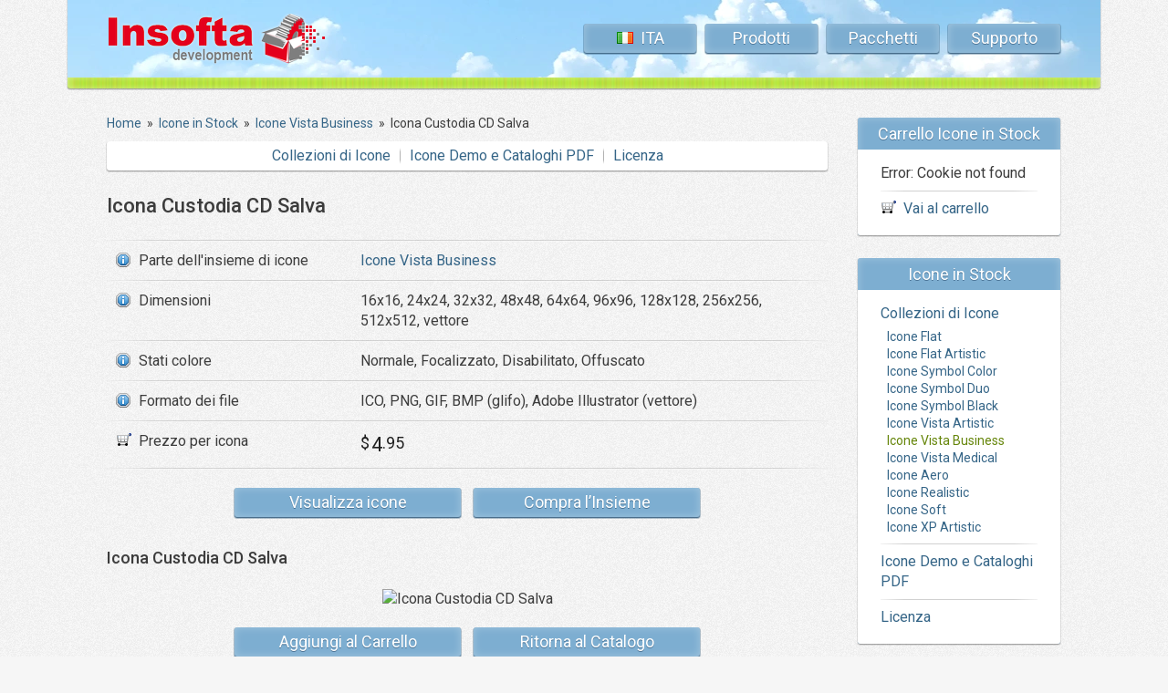

--- FILE ---
content_type: text/html; charset=UTF-8
request_url: https://www.insofta.com/it/stock-icons/vista-business-icons/cd-box-save-icon/
body_size: 4514
content:
<!DOCTYPE HTML PUBLIC "-//W3C//DTD HTML 4.01//EN" "http://www.w3.org/TR/html4/strict.dtd">
<html>
<head>
  <meta name="description" content="Dimensioni: 16x16, 24x24, 32x32, 48x48, 64x64, 96x96, 128x128, 256x256, 512x512, vettore. Stati colore: Normale, Focalizzato, Disabilitato, Offuscato. Formato dei file: ICO, PNG, GIF, BMP (glifo), Adobe Illustrator (vettore)">
  <meta name="keywords" content="cd,box,save,Icone Vista Business,Icone in Stock,svg icons,flat icons,stock icons,professional icons,vector icons,png icons,business icons,realistic icons,medical icons,royalty free icons,Insofta">
  <title>Icona Custodia CD Salva - Icone Vista Business - Icone in Stock - Insofta Development</title>

<link rel="alternate" hreflang="x-default" href="https://www.insofta.com/stock-icons/vista-business-icons/cd-box-save-icon/" />
<link rel="alternate" hreflang="en" href="https://www.insofta.com/stock-icons/vista-business-icons/cd-box-save-icon/" />
<link rel="alternate" hreflang="de" href="https://www.insofta.com/de/stock-icons/vista-business-icons/cd-box-save-icon/" />
<link rel="alternate" hreflang="fr" href="https://www.insofta.com/fr/stock-icons/vista-business-icons/cd-box-save-icon/" />
<link rel="alternate" hreflang="es" href="https://www.insofta.com/es/stock-icons/vista-business-icons/cd-box-save-icon/" />
<link rel="alternate" hreflang="it" href="https://www.insofta.com/it/stock-icons/vista-business-icons/cd-box-save-icon/" />
<link rel="alternate" hreflang="ru" href="https://www.insofta.com/ru/stock-icons/vista-business-icons/cd-box-save-icon/" />
<link rel="preconnect" href="https://fonts.gstatic.com" crossorigin />
<link rel="preload" href="https://fonts.googleapis.com/css2?family=Roboto:ital,wght@0,400;0,500;0,700;1,400&display=swap" as="style" onload="this.onload=null;this.rel='stylesheet'">
<noscript><link rel="stylesheet" href="https://fonts.googleapis.com/css2?family=Roboto:ital,wght@0,400;0,500;0,700;1,400&display=swap"></noscript>
<link rel=stylesheet type="text/css" href="/tml16/info.css?v151125">
<link rel="image_src" href="/img16/favicons/insofta_img.png">
<meta property="image_src" content="/img16/favicons/insofta_img.png">
<meta property="og:image" content="/img16/favicons/insofta_img.png">
<link rel="shortcut icon" href="/favicon.ico">
<link rel="apple-touch-icon" sizes="180x180" href="/img16/favicons/favicon-180.png">
<link rel="icon" type="image/png" sizes="192x192" href="/img16/favicons/favicon-192.png">
<link rel="icon" type="image/png" sizes="96x96" href="/img16/favicons/favicon-96.png">
<meta name="msapplication-TileColor" content="#fff">
<meta name="msapplication-TileImage" content="/img16/favicons/favicon-144.png">
<meta name="theme-color" content="#ffffff">

<meta http-equiv="Content-Type" content="text/html; charset=UTF-8">
<META name="verify-v1" content="UzyYM7L9+X5C8JTgOL5myCAYBnWNSpMHRQxnh5C+4i0=">
<meta name="viewport" content="width=device-width, initial-scale=1.0">
<!--[if lt IE 9]>
<script src="/tml16/respond.min.js"></script>
<![endif]-->

<!-- Google tag (gtag.js) -->
<script async src="https://www.googletagmanager.com/gtag/js?id=G-ZFN2E2TV6Y"></script>
<script>
  window.dataLayer = window.dataLayer || [];
  function gtag(){dataLayer.push(arguments);}
  gtag('js', new Date());

  gtag('config', 'G-ZFN2E2TV6Y');
</script>
<!-- Yandex.Metrika counter -->
<script type="text/javascript" >
   (function(m,e,t,r,i,k,a){m[i]=m[i]||function(){(m[i].a=m[i].a||[]).push(arguments)};
   m[i].l=1*new Date();
   for (var j = 0; j < document.scripts.length; j++) {if (document.scripts[j].src === r) { return; }}
   k=e.createElement(t),a=e.getElementsByTagName(t)[0],k.async=1,k.src=r,a.parentNode.insertBefore(k,a)})
   (window, document, "script", "https://mc.yandex.ru/metrika/tag.js", "ym");

   ym(20130622, "init", {
        clickmap:true,
        trackLinks:true,
        accurateTrackBounce:true,
        webvisor:false
   });
</script>

<script type="text/javascript">

	function getCookie(name)
	{
		var nameEQ = name + "=";
		var ca = document.cookie.split(';');
		for (var i = 0; i < ca.length; i++) 
		{
			var c = ca[i];
			while (c.charAt(0) == ' ') c = c.substring(1, c.length);
			if (c.indexOf(nameEQ) == 0) return c.substring(nameEQ.length, c.length);
		}
		return null;
	}
	function actionBuynow(id) 
	{

	}

</script>
</head>

<body itemscope itemtype="http://schema.org/WebPage">

<div class="container ">
<div class="top_center">
<div class="col-group">
<div class="col-12">

	<div class="logo"><a href="/it/"><img width="237" height="55" alt="Insofta Development" title="Insofta Development" src="/img16/top_logo.webp" srcset="/img16/top_logo.webp 1x, /img16/top_logo_x2.webp 2x"></a></div>
 	<div class="menu" itemscope itemtype="http://schema.org/SiteNavigationElement">
	
		<div class="item_menu">
		<a title="Italiano" class="item" style="text-transform: uppercase;" href="" onClick="return false;"><span style="background: url('/img16/flags.png') left -88px no-repeat; padding-left: 26px;">Ita</span></a>
		<div class="sub_menu">
		<a class="nowrap" style="background: url('/img16/flags.png') left 0px no-repeat; padding-left: 26px;" href="/stock-icons/vista-business-icons/cd-box-save-icon/">English</a>
				<div class="bl_line"></div>	<a class="nowrap" style="background: url('/img16/flags.png') left -22px no-repeat; padding-left: 26px;" href="/de/stock-icons/vista-business-icons/cd-box-save-icon/">Deutsche</a>
				<div class="bl_line"></div>	<a class="nowrap" style="background: url('/img16/flags.png') left -44px no-repeat; padding-left: 26px;" href="/fr/stock-icons/vista-business-icons/cd-box-save-icon/">Français</a>
				<div class="bl_line"></div>	<a class="nowrap" style="background: url('/img16/flags.png') left -66px no-repeat; padding-left: 26px;" href="/es/stock-icons/vista-business-icons/cd-box-save-icon/">Español</a>
				<div class="bl_line"></div>	<a class="nowrap" style="background: url('/img16/flags.png') left -110px no-repeat; padding-left: 26px;" href="/ru/stock-icons/vista-business-icons/cd-box-save-icon/">Русский</a>
			</div></div>
	<div class="item_menu">
    <a class="item" href="/it/">Prodotti</a>
	<div class="sub_menu">
		<a href="/it/cover-commander/">Cover Commander<br>
		<span class="bl_item_desc">Creatore copertine 3D Virtuali</span></a>
		<div class="bl_line"></div>
		<a href="/it/3d-text-commander/">3D Text Commander<br>
		<span class="bl_item_desc">Creatore di testo 3D statico/animato</span></a>
		<div class="bl_line"></div>
		<a href="/it/3d-cover-generator/">Generatore di copertine 3D gratuito<br>
		<span class="bl_item_desc">Strumento di rendering on-line</span></a>
		<div class="bl_line"></div>
		<a href="/it/stock-icons/" class="selected">Icone in Stock<br>
		<span class="bl_item_desc">Collezioni di icone professionali</span></a>
	</div>
	</div>
    <!--a class="item" href="/it/stock-icons/">Icone in Stock</a-->
    <a class="item" href="/it/bundles/">Pacchetti</a>
    <a class="item" href="/it/support/">Supporto</a>
	</div>

</div>

</div>
</div>

<div class="bnr_off_center">
<div class="col-group">
<div class="col-12">
	&nbsp;
</div>
</div>
</div>
</div>

<div class="container ">
<div class="content">
<div class="col-group">
<div id="main_content" class="col-ld-content col-dt-content col-12 col-content">


<div class="breadcrumbs" itemscope itemtype="https://schema.org/BreadcrumbList"><span itemprop="itemListElement" itemscope itemtype="https://schema.org/ListItem"><a class="B_crumb" href="/it/" title="Software per Design e icone in stock" itemprop="item"><span itemprop="name">Home</span></a><meta itemprop="position" content="1" /></span>  &nbsp;&raquo;&nbsp;  <span itemprop="itemListElement" itemscope itemtype="https://schema.org/ListItem"><a class="B_crumb" href="/it/stock-icons/" title="Icone in Stock" itemprop="item"><span itemprop="name">Icone in Stock</span></a><meta itemprop="position" content="2" /></span>  &nbsp;&raquo;&nbsp;  <span itemprop="itemListElement" itemscope itemtype="https://schema.org/ListItem"><a class="B_crumb" href="/it/stock-icons/vista-business-icons/" title="Icone Vista Business" itemprop="item"><span itemprop="name">Icone Vista Business</span></a><meta itemprop="position" content="3" /></span>  &nbsp;&raquo;&nbsp;  <span itemprop="itemListElement" itemscope itemtype="https://schema.org/ListItem"><span class="B_currentCrumb" itemprop="name">Icona Custodia CD Salva</span><meta itemprop="position" content="4" /></span></div>

<div class="submenu" itemscope itemtype="http://schema.org/SiteNavigationElement">
<a href="/it/stock-icons/">Collezioni di Icone</a><span class="vline"> </span><a href="/it/stock-icons/download/">Icone Demo e Cataloghi PDF</a><span class="vline"> </span><a href="/it/stock-icons/license/">Licenza</a>
</div><br>

<h1>Icona Custodia CD Salva</h1>
<br>

<div class="table_info">

<div class="col-group"><div class="col-mb-6 td_line_l"></div><div class="col-mb-6 td_line_r"></div></div>

<div class="col-group">
	<div class="col-4 td_first"><div class="info"><nobr>Parte dell'insieme di icone</nobr></div></div>
	<div class="col-8 td"><a href="/it/stock-icons/vista-business-icons/" title="Icone Vista Business">Icone Vista Business</a></div>
</div>

<div class="col-group"><div class="col-mb-6 td_line_l"></div><div class="col-mb-6 td_line_r"></div></div>

<div class="col-group">
	<div class="col-4 td_first"><div class="info">Dimensioni</div></div>
	<div class="col-8 td">16x16, 24x24, 32x32, 48x48, 64x64, 96x96, 128x128, 256x256, 512x512, vettore</div>
</div>

<div class="col-group"><div class="col-mb-6 td_line_l"></div><div class="col-mb-6 td_line_r"></div></div>

<div class="col-group">
	<div class="col-4 td_first"><div class="info">Stati colore</div></div>
	<div class="col-8 td">Normale, Focalizzato, Disabilitato, Offuscato</div>
</div>

<div class="col-group"><div class="col-mb-6 td_line_l"></div><div class="col-mb-6 td_line_r"></div></div>

<div class="col-group">
	<div class="col-4 td_first"><div class="info">Formato dei file</div></div>
	<div class="col-8 td">ICO, PNG, GIF, BMP (glifo), Adobe Illustrator (vettore)</div>
</div>

<div class="col-group"><div class="col-mb-6 td_line_l"></div><div class="col-mb-6 td_line_r"></div></div>

<div class="col-group">
	<div class="col-4 td_first"><div class="shopping">Prezzo per icona</div></div>
	<div class="col-8 td">
<span class="price">
<span><span class="cur">$</span>4<span class="dec">.95</span></span>
</span>

	</div>
</div>

<div class="col-group"><div class="col-mb-6 td_line_l"></div><div class="col-mb-6 td_line_r"></div></div>

</div>

<div class="hor_buttons">
<a class="btn_long_content" href="/it/stock-icons/vista-business-icons/">Visualizza icone</a>
<a class="btn_long_content" href="/it/stock-icons/vista-business-icons/buy/">Compra l’Insieme</a>
</div>
<br>

<h2>Icona Custodia CD Salva</h2>
<br>
<div align="center">
 <img alt="Icona Custodia CD Salva" title="Icona Custodia CD Salva" src="/tml12/vista-business-icons/preview/cd-box-save.png">
</div>
<div class="hor_buttons">
<a class="btn_long_content" rel="nofollow" href="/it/stock-icons/cart/add/vista-business-icons/cd-box-save-icon/">Aggiungi al Carrello</a>
<a class="btn_long_content" href="/it/stock-icons/vista-business-icons/#cd-box-save-icon">Ritorna al Catalogo</a>
</div>
<br>



<div class="hidden-mb hidden">
<br>
<div class="submenu" itemscope itemtype="http://schema.org/SiteNavigationElement">
<a href="/it/stock-icons/">Collezioni di Icone</a><span class="vline"> </span><a href="/it/stock-icons/download/">Icone Demo e Cataloghi PDF</a><span class="vline"> </span><a href="/it/stock-icons/license/">Licenza</a>
</div>
</div>
	
</div> <!-- col-dt-9 -->
<div id="main_side" class="col-ld-side col-dt-side col-12 fixed_container">
<div id="right_sticky" class="col-group ">


<div class="col-12">
	
<div class="bl_blue">
<div class="bl_top">
  Carrello Icone in Stock
</div>
<div class="bl_content">
  <table width="100%" cellspacing="0">
Error: Cookie not found
  </table>
  <div class="bl_line"></div>
  <div class="shopping" style="margin-left: 0"><a href="/it/stock-icons/cart/">Vai al carrello</a></div>
</div>
</div>


<!--right_support-->
<div class="bl_blue" id="right_products" itemscope itemtype="http://schema.org/SiteNavigationElement">
<div class="bl_top" itemprop="about">
  Icone in Stock
</div>
<div class="bl_content">
  <a href="/it/stock-icons/">Collezioni di Icone</a>
  <div class="bl_submenu">
	<a href="/it/stock-icons/flat-icons/">Icone Flat</a><a href="/it/stock-icons/flat-artistic-icons/">Icone Flat Artistic</a><a href="/it/stock-icons/symbol-color-icons/">Icone Symbol Color</a><a href="/it/stock-icons/symbol-duo-icons/">Icone Symbol Duo</a><a href="/it/stock-icons/symbol-black-icons/">Icone Symbol Black</a><a href="/it/stock-icons/vista-artistic-icons/">Icone Vista Artistic</a><a class="selected" href="/it/stock-icons/vista-business-icons/">Icone Vista Business</a><a href="/it/stock-icons/vista-medical-icons/">Icone Vista Medical</a><a href="/it/stock-icons/aero-icons/">Icone Aero</a><a href="/it/stock-icons/realistic-icons/">Icone Realistic</a><a href="/it/stock-icons/soft-icons/">Icone Soft</a><a href="/it/stock-icons/xp-artistic-icons/">Icone XP Artistic</a>
  </div>
  <div class="bl_line"></div>
  <a href="/it/stock-icons/download/">Icone Demo e Cataloghi PDF</a>
  <div class="bl_line"></div>
  <a href="/it/stock-icons/license/">Licenza</a>
</div>
</div>

</div>
	
<div class="col-dt-12 col-12">

<div class="bl_guarantee bl_zero"><a class="btn_big" href="/it/satisfaction-guarantee/" title="30 Giorni Soddisfatti o Rimborsati"><span class="btn_moneyback _it"></span></a></div>


<div class="bl_guarantee bl_zero">
<!-- live -->
<a href="javascript:void(window.open('https://www.insofta.com/livechat/chat.php?a=000ec&amp;intgroup=c3VwcG9ydC1pbnNvZnRh&amp;hg=Pw__&amp;eh=aHR0cHM6Ly93d3cuaW5zb2Z0YS5jb20vaW1nMTIvbG9nb190cmFuc3AuZ2lm&amp;hfk=MQ__','','width=590,height=760,left=0,top=0,resizable=yes,menubar=no,location=no,status=yes,scrollbars=yes'))" class="lz_cbl btn_big btn_green"><img src="https://www.insofta.com/livechat/image.php?a=3d405&amp;id=3&amp;type=inlay&amp;hg=Pw__&amp;intgroup=c3VwcG9ydC1pbnNvZnRh" width="222" height="76" style="border:0px; width:222px; height:76px;" alt="Live Support Chat"></a>
<!-- live -->
</div>

</div> <!-- col -->


</div> <!-- col-group -->
</div> <!-- col-dt-3 -->


</div> <!-- col-group -->
</div> <!-- content -->
</div> <!-- container -->
<div class="container">
<div class="btm_center">
<div class="col-group">
<div class="col-12">

  <div class="btm_menu" itemscope itemtype="http://schema.org/SiteNavigationElement">
  <a href="/it/">Prodotti</a><span class="btm_menu_div"> </span><a href="/it/stock-icons/">Icone in Stock</a><span class="btm_menu_div"> </span><a href="/it/bundles/">Pacchetti</a><span class="btm_menu_div"> </span><a href="/it/support/">Supporto</a><span class="btm_menu_div"> </span><a href="/it/company/">Società</a><span class="btm_menu_div"> </span><a href="/it/site-map/">Mappa del Sito</a>
  </div>
  <p>Copyright &copy;
  <span itemprop="copyrightHolder" itemscope itemtype="http://schema.org/Organization">
  <a itemprop="url" href="https://www.insofta.com/"><span itemprop="name">Insofta Development</span></a>
  </span> 2004-2025.
  Tutti i diritti riservati. <a rel="nofollow" href="/it/terms/">Informazioni legali</a>.
  <br>
  Design by <a target=_blank rel="nofollow" href="http://www.insoftadesign.com/">Insofta Design&trade;</a>. 
  <a target=_blank href="http://www.softicons.com/">Free icon sets, image to icon converter</a>
  </p>

</div>
</div>
</div>
</div>
<script defer id="jqscript" src="https://ajax.googleapis.com/ajax/libs/jquery/1.9.1/jquery.min.js"></script>
<script defer src="/tml12/jquery.sticky.min.js?151125"></script>
<script async type="text/javascript" id="cookieinfo" src="/tml12/cookieinfo.min.js" data-bg="#fff" data-fg="#222" data-divlinkbg="#356587" data-divlink="#fff" data-linkOFF="#b8dfff" data-close-text="X"></script>

<script>document.getElementById('jqscript').addEventListener('load', function() {
      $(document).ready(function(){ if ($('#main_content').outerHeight(true) > $('#main_side').outerHeight(true)) $("#right_sticky").sticky({ bottomSpacing: $('.btm_center').outerHeight(true) + 2 }); });
    });</script>



<!-- cache 0.0127 s 1 0.0007 s -->
</body>
</html>

--- FILE ---
content_type: text/css
request_url: https://www.insofta.com/tml16/info.css?v151125
body_size: 9706
content:
/*!
 * Fluidable Grid System 1.3
 *
 * Creator: Andri Sigurðsson
 * Site: http://fluidable.com
 * Date: 31.05.2016
 */.input_inner_shadow{box-shadow:inset 0 1px 0 0 rgba(0,0,0,.25),inset 0 1px 0 1px rgba(0,0,0,.1)}.button_background{background:#7daed1;box-shadow:0 1px 0 0 rgba(64,102,134,.9),0 1px 0 1px rgba(64,102,134,.4),inset 0 0 10px 0 rgba(255,255,255,.29);color:#fff;text-shadow:#4d7596 0 1px}.button_background_hover{background:#9fd400;box-shadow:0 1px 0 0 rgba(100,135,1,.9),0 1px 0 1px rgba(100,135,1,.4),inset 0 0 10px 0 rgba(255,255,255,.29);text-shadow:rgba(0,0,0,.4) 0 1px;color:#fff}.block_background{background:#7daed1;box-shadow:0 1px 0 0 rgba(0,0,0,.25),0 1px 0 1px rgba(0,0,0,.1),inset 0 0 10px 0 rgba(255,255,255,.29)}.button_green_background{background:#92c400;box-shadow:0 1px 0 0 rgba(100,135,1,.9),0 1px 0 1px rgba(100,135,1,.4),inset 0 0 10px 0 rgba(255,255,255,.29);text-shadow:#4b6107 0 1px;color:#fff}.button_green_background_hover{background:#9fd400;box-shadow:0 1px 0 0 rgba(100,135,1,.9),0 1px 0 1px rgba(100,135,1,.4),inset 0 0 10px 0 rgba(255,255,255,.29);text-shadow:#6b8b0a 0 1px;color:#fff}.button_buy_background{background:#ffd596;box-shadow:0 1px 0 0 rgba(223,142,0,.9),0 1px 0 1px rgba(223,142,0,.4),inset 0 0 10px 0 rgba(255,255,255,.29);text-shadow:rgba(0,0,0,.1) 0 1px;color:#264961}.button_buy_background_hover{background:#ffe2b6;box-shadow:0 1px 0 0 rgba(223,142,0,.9),0 1px 0 1px rgba(223,142,0,.4),inset 0 0 10px 0 rgba(255,255,255,.29);text-shadow:rgba(0,0,0,.1) 0 1px;color:#264961}.button_facebook_background{background:#3b5998;box-shadow:0 1px 0 0 rgba(32,49,84,.9),0 1px 0 1px rgba(32,49,84,.4),inset 0 0 10px 0 rgba(255,255,255,.29)}.button_facebook_background_hover{background:#5079cf;box-shadow:0 1px 0 0 rgba(32,49,84,.7),0 1px 0 1px rgba(32,49,84,.3),inset 0 0 10px 0 rgba(255,255,255,.29)}.button_height{display:inline-block;zoom:1;*display:inline;cursor:pointer;height:32px;line-height:32px;font-size:18px;text-align:center}:focus{outline:0}*{font-family:Roboto,Arial,sans-serif;margin:0;padding:0;line-height:1.4;-moz-box-sizing:content-box;-webkit-box-sizing:content-box;-ms-box-sizing:content-box;box-sizing:content-box}img,table{border:0}table.simple_data{border-spacing:5px}table.simple_data td,table.simple_data th{padding:10px;background:#fff}table.simple_data td>b{white-space:nowrap}.max_img{width:782px;max-width:100%}img{max-width:100%;height:auto;-ms-interpolation-mode:bicubic}img.i_svg{width:32px;height:32px;padding-bottom:5px}iframe{max-width:100%}body,html{font-size:16px;color:#3c3c3c;height:100%;border:0;background:url(/img12/back.png) 50% top #f6f6f6}.fs_normal{font-size:16px}.fs_big{font-size:18px}.fs_small{font-size:14px}div.txt{text-align:left;line-height:1.5}ol,ul{padding:0 0 0 33px}ul{list-style-image:url(/img12/i_ul.gif)}.breadcrumbs{font-size:14px;padding-bottom:10px}h1,h2,h3{font-size:22px;position:relative;color:#3c3c3c;text-shadow:rgba(0,0,0,.05) 0 1px;font-weight:500}h2{font-size:18px;padding-top:10px}h3{font-size:16px}h3.subtitle{padding:0 0 0 20px}a{text-decoration:none;color:#356587}.selected{color:#658509}a.selected:hover,a:hover{text-decoration:none;color:#83ac0c}.price_r{padding-left:15px;vertical-align:middle}.price{color:#202020;font-size:22px}.price_reg{color:#202020;font-size:18px}.price>span{white-space:nowrap}.td_price .price>span{display:inline-block;width:45%;text-align:right}.price>span>span.cur{padding-right:2px}.price>span>span.cur:last-child{padding-right:0}.price>span>span.cur,.price>span>span.dec{vertical-align:.15em;font-size:18px}.price strike,.price_reg strike{position:relative;text-decoration:none;color:#444;font-size:18px;padding:0 5px;white-space:nowrap}.price strike:first-child,.price_reg strike:first-child{vertical-align:baseline;margin:0 10px 0 0}.price strike:last-child,.price_reg strike:last-child{margin:0 0 0 10px}.td_price .price strike{display:inline-block;width:35%;text-align:center}.td_price2 .price strike{display:inline-block;padding:0;min-width:68px;text-align:center}.price strike>span.cur{font-size:100%}.price strike>span.price-line-through,.price_reg strike>span.price-line-through{position:absolute;top:45%;left:0;right:0;height:3px;background-color:#901;background-color:rgba(153,0,17,.5);transform:rotate(-15deg)}a.info{padding-right:25px;background:url(/img12/i_info_b.png) right 2px no-repeat}a.info_l{padding-left:25px;background:url(/img12/i_info_b.png) left center no-repeat}div.info2{text-align:right;padding-right:14px}div.fsbig{font-size:18px;background-position:left 3px!important}.shopping{margin-left:10px;padding-left:25px;background:url(/img12/i_shop.gif) left 1px no-repeat}.shopping_r{text-align:right;float:right;clear:right;padding-right:25px;background:url(/img12/i_shop.gif) right 1px no-repeat}div.save{margin-left:10px;padding-left:25px;background:url(/img12/i_save.gif) left 2px no-repeat}div.save_w{padding-left:25px;background:url(/img12/i_save_w.gif) left 2px no-repeat}div.save_r{text-align:right;float:right;clear:right;padding-right:25px;background:url(/img12/i_save.gif) right 2px no-repeat}div.download{margin-left:10px;padding-left:25px;background:url(/img12/i_down.gif) left 2px no-repeat}div.info{margin-left:10px;padding-left:25px;background:url(/img12/i_info_b.png) left 2px no-repeat}div.info_w{padding-left:25px;background:url(/img12/i_info_w.gif) left 2px no-repeat}div.info_r{text-align:right;float:right;clear:right;padding-right:25px;background:url(/img12/i_info.gif) right 2px no-repeat}div.frm{text-align:center;max-width:100%}div.frm,div.frm_help,div.message{box-shadow:0 1px 0 0 rgba(0,0,0,.25),0 1px 0 1px rgba(0,0,0,.1);border-radius:3px;border-width:0;background-color:#fff;padding:4px;box-sizing:border-box}.fsz,.ilb{font-size:0}.ilb div.frm:hover{background-color:#A7DA15}div.frm,div.frm_help{font-size:0;display:inline-block}div.frm_block{display:block}div.frm_ani{position:relative;width:100%}div.frm_ani img.icon{position:absolute;z-index:201;top:50%;left:50%;width:60px;height:60px;margin:-30px 0 0 -30px;background:0 0;box-shadow:none;padding:0}div.frm_ani div.icon_back{position:absolute;z-index:200;top:0;left:0;width:100%;height:100%;background-color:rgba(255,255,255,.5);padding:0}div.message{padding:20px 30px 25px}div.frm_help img{padding:0}.inp img,.inp input,.inp select,.inp textarea{box-shadow:inset 0 1px 0 0 rgba(0,0,0,.25),inset 0 1px 0 1px rgba(0,0,0,.1);border-radius:3px;background-color:#fff;padding:6px 12px;border-width:0;margin:0;font-size:16px}.inp input.edit,.inp select.edit,.inp textarea.edit{width:100%;box-sizing:border-box}input[type=radio],input[type=checkbox],label,select{cursor:pointer}label img{pointer-events:none}.col-gallery .label,.form .label{margin:12px 0 0}.col-gallery .label_bottom,.form .label_bottom{margin:9px 0 15px;text-align:center;font-size:14px}.form .inp{margin:6px 0}.inp_circle,.inp_rect,.inp_sqr{box-shadow:inset 0 1px 0 0 rgba(0,0,0,.25),inset 0 1px 0 1px rgba(0,0,0,.1);border-radius:3px;background-color:#fff;padding:6px;border-width:0;margin:0;font-size:0;display:inline-block}.inp_circle{border-radius:50%}.inp_circle>*,.inp_inp>*,.inp_rect>*,.inp_sqr>*{height:20px}.inp_label{position:relative;top:-5px}.inp_circle>*,.inp_sqr>*{width:20px}.inp_inp .edit{box-shadow:inset 0 1px 0 0 rgba(0,0,0,.25),inset 0 1px 0 1px rgba(0,0,0,.1);border-radius:3px;background-color:#fff;padding:6px 12px;border-width:0;margin:0;font-size:16px}.inline_inp{margin:6px 0}.top_center{position:relative;background:url(/img16/top_back.webp) top center repeat-x #b9dbf1;font-size:0;vertical-align:top;box-shadow:0 -1px 0 0 rgba(0,0,0,.25),0 -1px 0 1px rgba(0,0,0,.1)}.bnr_off_center{margin-bottom:7px;height:12px;background:url(/img16/bottom_back.png) center top #b2e642;font-size:0;line-height:0;box-shadow:0 1px 0 0 rgba(0,0,0,.25),0 1px 0 1px rgba(0,0,0,.1),inset 0 0 10px 0 rgba(255,255,255,.6)}.bnr_off_center_winter{background:url(/img16/bottom_back_winter.png) center top #fff;box-shadow:0 1px 0 0 rgba(0,0,0,.25),0 1px 0 1px rgba(0,0,0,.1),inset 0 -1px 5px 0 rgba(255,255,255,.3)}.bnr_center{height:207px;font-size:0;line-height:0}div.logo{padding:15px 0;float:none;clear:both;text-align:center}div.logo img{width:237px;height:55px}div.menu{margin:5px 0;float:none;clear:both;text-align:center}div.menu a.facebook,div.menu a.item,div.menu a.sitem{background:#7daed1;box-shadow:0 1px 0 0 rgba(64,102,134,.9),0 1px 0 1px rgba(64,102,134,.4),inset 0 0 10px 0 rgba(255,255,255,.29);color:#fff;text-shadow:#4d7596 0 1px;display:inline-block;zoom:1;*display:inline;cursor:pointer;height:32px;line-height:32px;font-size:18px;text-align:center;border-radius:3px;margin:0 5px 10px;position:relative}div.menu a.item{width:123px}div.menu a.sitem{width:38px}div.menu a.sitem>img{margin-bottom:-1px}div.menu a.facebook{background:#3b5998;box-shadow:0 1px 0 0 rgba(32,49,84,.9),0 1px 0 1px rgba(32,49,84,.4),inset 0 0 10px 0 rgba(255,255,255,.29)}div div.menu a.facebook:hover{background:#5079cf;box-shadow:0 1px 0 0 rgba(32,49,84,.7),0 1px 0 1px rgba(32,49,84,.3),inset 0 0 10px 0 rgba(255,255,255,.29)}div.menu a.item:hover,div.menu a.sitem:hover{background:#9fd400;box-shadow:0 1px 0 0 rgba(100,135,1,.9),0 1px 0 1px rgba(100,135,1,.4),inset 0 0 10px 0 rgba(255,255,255,.29);text-shadow:rgba(0,0,0,.4) 0 1px;color:#fff;text-decoration:none}div.menu div.item_menu{display:inline-block;position:relative;z-index:1000}div.menu div.item_menu:hover>a{background:#9fd400;box-shadow:0 1px 0 0 rgba(100,135,1,.9),0 1px 0 1px rgba(100,135,1,.4),inset 0 0 10px 0 rgba(255,255,255,.29);text-shadow:rgba(0,0,0,.4) 0 1px;color:#fff;height:35px;margin-bottom:7px;border-radius:3px 3px 0 0}div.menu div.item_menu div.sub_menu{visibility:hidden;opacity:0;position:absolute;top:35px;left:5px;padding:10px 25px;border-radius:0 3px 3px;background:#fff;box-shadow:0 1px 0 0 rgba(0,0,0,.25),0 1px 0 1px rgba(0,0,0,.1)}div.menu div.item_menu div.align_right{left:auto;right:5px;border-radius:3px 0 3px 3px}div.menu div.item_menu:hover>div{visibility:visible;opacity:1}div.sub_menu a,div.sub_menu a.nowrap{font-size:16px;display:block;text-align:left;white-space:nowrap;cursor:pointer}div.sub_menu a>img{max-width:unset;margin-bottom:-1px}a:hover>span{text-decoration:none}.btm_center{border-radius:3px 3px 0 0;margin-top:30px;padding:25px;text-align:center;vertical-align:middle;background:url(/img16/bottom_back.png) top center #b2e642;box-shadow:0 1px 0 0 rgba(0,0,0,.25),0 1px 0 1px rgba(0,0,0,.1),inset 0 0 10px 0 rgba(255,255,255,.6)}.btm_center_winter{background:url(/img16/bottom_back_winter.png) top center #fff}.btm_center a{text-decoration:none;color:#4b6107}.btm_center a:hover{color:#607c08}.btm_center_winter a{text-decoration:none;color:#fff}.btm_center_winter a:hover{color:#fff}.btm_center p{margin-top:10px;text-align:center}div.btm_menu{line-height:1.9}span.btm_menu_div{margin:0 10px;background:#607C08;background:linear-gradient(to bottom,rgba(0,0,0,0) 10%,rgba(0,0,0,.4) 30%,rgba(0,0,0,.4) 70%,rgba(0,0,0,0) 90%);width:1px;display:inline-block;white-space:nowrap}span.btm_menu_div:before{content:"\00a0"}div.btm_menu .menu{display:inline-block;margin:0;float:none}div.btm_menu .menu>a.sitem{margin:0 2px}div.content{text-align:left}div.prd_submenu{text-align:center;padding-top:0;z-index:99;font-size:0}div.submenu{box-shadow:0 1px 0 0 rgba(0,0,0,.25),0 1px 0 1px rgba(0,0,0,.1);border-radius:3px;background-color:#fff;margin-bottom:2px;text-align:center;padding:5px 15px;line-height:1.4}span.vline{background:#d3d3d3;background:linear-gradient(to bottom,rgba(0,0,0,0) 10%,rgba(0,0,0,.3) 30%,rgba(0,0,0,.3) 70%,rgba(0,0,0,0) 90%);padding:0;width:1px;margin:0 10px;display:inline-block;white-space:nowrap}span.vline:before{content:"\00a0"}div.order_button{line-height:0;display:inline-block}div.alt_link{font-size:14px;padding-top:10px;clear:both}div.alt_link .alt_price{font-size:125%}#cover_result{width:790px;max-width:100%;height:400px}#cover_result .cover{width:100%;padding:20px 0;display:flex;justify-content:center;align-items:center}#cover_result .panel{width:614px;max-width:100%;margin:20px auto 0}.offer,div.comment,div.error,div.errors{background:url(/img12/i_tip.png) 20px 15px no-repeat #fff;padding:15px 20px 15px 60px;text-align:left;box-shadow:0 1px 0 0 rgba(0,0,0,.25),0 1px 0 1px rgba(0,0,0,.1);border-radius:3px;margin-bottom:20px;margin-top:5px}.offer{background:#fff;padding:15px 24px}a.offer{padding:11px 20px;display:block;text-decoration:none;color:#3c3c3c;border:4px solid #fff;min-height:90px}a.offer:hover{border-color:#A7DA15}.offer img{float:left;margin-right:24px;width:170px;height:90px}div.error,div.errors{color:#e5001c;padding-bottom:15px}div.citate{background:url(/img12/i_citate.png) left top no-repeat;padding:2px 5px 8px 45px;margin:0 15px;text-align:left;line-height:1.4}div.citate_author{text-align:right;line-height:1.4}span.btn{color:#000;background:#fff;border-radius:3px;padding:1px 5px;white-space:nowrap}span.mdl{background:#d2e3ef;border-radius:3px;padding:1px 5px;white-space:nowrap}table.icons_overview{width:486px;float:right}table.icons_overview td.param,table.icons_overview td.value{padding:4px 0;vertical-align:top;text-align:left}table.icons_overview td.line{height:2px;background:url(/img12/tbl_div.png) left 50% no-repeat}div.icons_ss{width:186px;padding-right:27px;float:left}.desc_left,.desc_main,.desc_right{padding-bottom:10px}div.hor_buttons,div.top_buttons{clear:both;text-align:center;padding:10px 0 0;font-size:0}div.top_buttons{clear:both;text-align:center;padding:0 0 23px;margin-top:-10px}.hor_zpt{padding-top:0!important}.btn_big,.btn_buy,.btn_cc,.btn_content,.btn_eur,.btn_gbp,.btn_long_content,.btn_moneyback,.btn_rub,.btn_short_buy,.btn_support,.btn_usd{width:135px;height:32px;line-height:32px;font-size:18px;color:#fff;text-shadow:#4d7596 0 1px;text-align:center;position:relative;display:inline-block;zoom:1;*display:inline;cursor:pointer;border-width:0}.btn_big,.btn_content,.btn_long_content{border-radius:3px;background:#7daed1;box-shadow:0 1px 0 0 rgba(64,102,134,.9),0 1px 0 1px rgba(64,102,134,.4),inset 0 0 10px 0 rgba(255,255,255,.29);color:#fff;text-shadow:#4d7596 0 1px}.btn_green{background:#92c400;box-shadow:0 1px 0 0 rgba(100,135,1,.9),0 1px 0 1px rgba(100,135,1,.4),inset 0 0 10px 0 rgba(255,255,255,.29);text-shadow:#4b6107 0 1px;color:#fff}.btn_big:hover,.btn_content:hover,.btn_green:hover,.btn_long_content:hover{background:#9fd400;box-shadow:0 1px 0 0 rgba(100,135,1,.9),0 1px 0 1px rgba(100,135,1,.4),inset 0 0 10px 0 rgba(255,255,255,.29);text-shadow:#6b8b0a 0 1px;color:#fff;text-decoration:none}.btn_big{width:222px;height:76px;border-radius:3px}.btn_long_content{width:248px;margin:10px 7px 0}.btn_eur,.btn_gbp,.btn_rub,.btn_usd{width:83px;background:url(/img12/btn_paypal.png) 5px top no-repeat}.btn_short_buy{width:83px}.btn_cc{background:url(/img12/btn_paypal.png) -68px 0 no-repeat;width:83px}.btn_buy,.btn_short_buy{border-radius:3px;background:#ffd596;box-shadow:0 1px 0 0 rgba(223,142,0,.9),0 1px 0 1px rgba(223,142,0,.4),inset 0 0 10px 0 rgba(255,255,255,.29);text-shadow:rgba(0,0,0,.1) 0 1px;color:#264961}.btn_buy:hover,.btn_short_buy:hover{background:#ffe2b6;box-shadow:0 1px 0 0 rgba(223,142,0,.9),0 1px 0 1px rgba(223,142,0,.4),inset 0 0 10px 0 rgba(255,255,255,.29);text-shadow:rgba(0,0,0,.1) 0 1px;color:#264961}.ie_shadow,div.menu a.ie_shadow{color:#4d7596;position:relative;line-height:30px}.ie_shadow:hover,div.menu a.ie_shadow:hover{color:#4b6107}.btn_moneyback{width:222px;height:76px;padding:0;background:url(/img12/30_day_money_back.png) no-repeat}._it{background:url(/img12/30_day_money_back_it.png) no-repeat}._de{background:url(/img12/30_day_money_back_de.png) no-repeat}._fr{background:url(/img12/30_day_money_back_fr.png) no-repeat}._ru{background:url(/img12/30_day_money_back_ru.png) no-repeat}._es{background:url(/img12/30_day_money_back_es.png) no-repeat}.btn_support{width:222px;height:76px;padding:0;background:url(/img12/support_offline.png) no-repeat}.online{background-image:url(/img12/support_online.png)}div.bl_blue{margin:25px 1px 0;clear:right;border-radius:3px;background:#7daed1;box-shadow:0 1px 0 0 rgba(0,0,0,.25),0 1px 0 1px rgba(0,0,0,.1),inset 0 0 10px 0 rgba(255,255,255,.29)}div.bl_zero{font-size:0}div.bl_guarantee{margin:25px 1px 0;clear:right;text-align:center}div.bl_top{background:0 0;padding:5px 0;font-size:18px;color:#fff;text-shadow:#4d7596 0 1px;text-align:center;position:relative}div.bl_content{padding:15px 25px 18px;border-radius:0 0 3px 3px;background-color:#fff}div.bl_content>a,div.bl_submenu>a{display:block}div.bl_submenu>a{padding-left:7px}div.bl_line{background:#d3d3d3;background:linear-gradient(to right,rgba(0,0,0,.05) 0,rgba(0,0,0,.18) 15%,rgba(0,0,0,.18) 85%,rgba(0,0,0,.05) 100%);padding:0;height:1px;margin:8px 0;clear:both}div.bl_content div.bl_submenu{padding:5px 0 0;box-shadow:none;font-size:14px}span.news_date{width:36px;font-size:14px;padding:0 10px 5px 0;float:left;vertical-align:top;text-align:center}span.bl_item_num{width:3px;font-size:14px;padding:0 7px 0 0;float:left;vertical-align:top;text-align:center}span.bl_item_desc{font-size:14px;color:#3c3c3c}td.catalog_icon{width:14.3%;text-align:center;vertical-align:top;padding:0 0 10px}div.gallery{word-spacing:0;text-align:center}div.gallery div.i{text-align:center;display:-moz-inline-box;display:inline-block;*zoom:1;*display:inline;vertical-align:top;word-spacing:normal;margin:5px}div.gallery div.c{width:290px;background:#fff;font-size:0}div.gallery div.c>img{box-shadow:none;padding:0}.help_topic{background:url(/img12/h_topic_close.png) 0 4px no-repeat;padding:0 0 0 25px;line-height:1.4}.help_topic_open{background:url(/img12/h_topic_open.png) 0 4px no-repeat;padding:0 0 0 25px;line-height:1.4}.help_page{background:url(/img12/h_page.png) 0 4px no-repeat;padding:0 0 0 25px;line-height:1.4}div.icons_catalog{word-spacing:0;font-size:0;text-align:center}div.icons_catalog div.i,div.icons_catalog div.v{width:102px;margin:3px 0 10px;text-align:center;display:-moz-inline-box;display:inline-block;*zoom:1;*display:inline;vertical-align:top;word-spacing:normal;font-size:14px}div.icons_catalog div.i img,div.icons_catalog div.v img{padding-bottom:2px;width:60px;height:60px}.tooltip{position:relative;border-bottom:1px dotted}.tooltip .tooltiptext{background:#7daed1;box-shadow:0 1px 0 0 rgba(64,102,134,.9),0 1px 0 1px rgba(64,102,134,.4),inset 0 0 10px 0 rgba(255,255,255,.29);text-shadow:#4d7596 0 1px;visibility:hidden;opacity:0;transition:opacity .1s;width:240px;color:#fff;border-radius:3px;padding:15px 25px;position:absolute;z-index:1;top:28px;left:50%;margin-left:-145px;text-align:left;font-weight:400}.tooltip .tooltiptext::after{content:"";position:absolute;bottom:100%;left:50%;margin-left:-7px;border-width:7px;border-style:solid;border-color:transparent transparent #8eb8d7}.tooltip:hover .tooltiptext{visibility:visible;opacity:1}.hidden-all{display:none!important}[id^=checkout_]{position:fixed;border:0;width:100%;height:100%;top:0;left:0;right:0;bottom:0;z-index:10000}.col-gallery{text-align:left;font-size:0}.col-gallery [class^=col-mb-]{float:none;display:inline-block;vertical-align:top}[class*=col-fixed-]{float:left;width:100%}.col-group{padding:0 10px}.col-group:after{display:table;clear:both;content:" "}.col-group .col-group{padding:0}.col-group [class*=col-]{min-height:1px;-webkit-box-sizing:border-box;-moz-box-sizing:border-box;box-sizing:border-box}.col-group [class*=push-],.col-group [class*=pull-]{position:relative}.col-12,.col-mb-12{padding-right:10px;padding-left:10px}.col-mb-12{float:left;width:100%}.col-11,.col-mb-11{padding-right:10px;padding-left:10px}.col-mb-11{float:left;width:91.66666667%}.col-10,.col-mb-10{padding-right:10px;padding-left:10px}.col-mb-10{float:left;width:83.33333333%}.col-9,.col-mb-9{padding-right:10px;padding-left:10px}.col-mb-9{float:left;width:75%}.col-8,.col-mb-8{padding-right:10px;padding-left:10px}.col-mb-8{float:left;width:66.66666667%}.col-7,.col-mb-7{padding-right:10px;padding-left:10px}.col-mb-7{float:left;width:58.33333333%}.col-6,.col-mb-6{padding-right:10px;padding-left:10px}.col-mb-6{float:left;width:50%}.col-5,.col-mb-5{padding-right:10px;padding-left:10px}.col-mb-5{float:left;width:41.66666667%}.col-4,.col-mb-4{padding-right:10px;padding-left:10px}.col-mb-4{float:left;width:33.33333333%}.col-3,.col-mb-3{padding-right:10px;padding-left:10px}.col-mb-3{float:left;width:25%}.col-2,.col-mb-2{padding-right:10px;padding-left:10px}.col-mb-2{float:left;width:16.66666667%}.col-1,.col-mb-1{padding-right:10px;padding-left:10px}.col-mb-1{float:left;width:8.33333333%}@media (max-width:767px){.col-group .col-group{margin-right:-10px;margin-left:-10px}.table_info .col-group,.table_order .col-group{margin-left:0;margin-right:0}div.sub_menu a{white-space:normal}.hidden-mb{display:none!important}.txt-mb-right{text-align:right!important}}.col-content{padding-top:22px}.si_info{padding-top:5px}.equalheight{font-size:0}.equalheight>div{float:none!important;display:inline-block;vertical-align:top}.table_info .item_desc{font-size:14px;color:#3c3c3c}.th,.th_first,.th_last{padding:5px 15px 3px;background:url(/img12/hdr_div.gif) left 50% no-repeat #e7e7e7;box-shadow:inset 0 1px 0 0 #d0d0d0,0 1px 0 0 rgba(255,255,255,.8);border-top:1px solid #999;border-bottom:1px solid #c8c8c8;text-align:left;text-overflow:ellipsis;overflow:hidden}.th_first{border-radius:3px;border-left:1px solid #b9b9b9;border-right:1px solid #b9b9b9;padding-left:35px!important;background:#e7e7e7;text-align:left}.th_last{border-radius:0 3px 3px 0;border-right:1px solid #b9b9b9;overflow:hidden}.th,.th_last{display:none}.table_info .td,.table_info .td_first,.table_info .td_right{padding:0 10px 10px!important}.table_info .td_buy{padding:0 10px 15px!important}.table_info .td_first{padding-left:0!important}.table_info .td{text-align:left;padding-left:35px!important}.table_info .td_buy{padding-left:0!important;text-align:left}.table_info .td_price,.table_info .td_price2{text-align:right;padding:0 15px 5px 0!important}.table_info .td_right{text-align:right}.table_info .td_center{text-align:center;padding:0 5px 10px!important}.table_info form{line-height:0}.table_info .td_first{padding-top:10px!important}.table_info .td_line_l,.table_info .td_line_r{height:2px;font-size:0}.table_info .td_line_l{background:url(/img12/tbl_long_div.png) left bottom no-repeat}.table_info .td_line_r{background:url(/img12/tbl_long_div.png) right bottom no-repeat}.table_info .cart_icon{padding-left:80px;height:60px}.table_order .tc_back{border-radius:3px;box-shadow:0 1px 0 0 rgba(0,0,0,.25),0 1px 0 1px rgba(0,0,0,.1);background:#fff;float:none}.table_order .tc_4,.table_tab .tc_back{margin-top:20px}.tc_back .tc_4{margin-top:10px;padding:10px;border-top:#d8d8d8 solid 1px}.table_order .td_sel,.table_order .td_unsel{border-radius:3px;height:53px;line-height:30px}.table_order .td_sel{box-shadow:0 1px 0 0 rgba(0,0,0,.25),0 1px 0 1px rgba(0,0,0,.1);background:#fff}.table_order .td_unsel{background:#eaeaea;background:rgba(0,0,0,.06)}.table_order .td_unsel:hover{background:#eee;background:rgba(0,0,0,.03)}.table_order .tc_1,.table_order .tc_3,.table_order .tc_5{display:none}.table_order .td,.table_order .td_bottom,.table_order .td_first,.table_order .td_last,.table_order .td_mid,.table_order .td_top{padding:9px 9px 8px;box-sizing:border-box}.table_order .td,.table_order .td_bottom,.table_order .td_top{text-align:center}.table_order .td{background:url(/img12/bl_div.png) 50% top no-repeat}.table_order .empty{background:0 0!important}.table_order .td_top{padding-top:14px;padding-bottom:13px}.table_order .td_head{font-weight:700;text-shadow:rgba(0,0,0,.05) 0 1px}.table_order .td_bottom{padding:15px 20px 19px;background:url(/img12/bl_div.png) 50% top no-repeat}.table_order form{line-height:0}.table_order .td_first{text-align:right;background:url(/img12/tbl_long_div.png) left top no-repeat;padding-left:0;padding-right:22px;position:relative;margin:0 1px}.table_order .td_first .price_label{position:absolute;top:9px;right:22px}.table_order .td_mid{background:url(/img12/tbl_long_div.png) 50% top no-repeat;text-indent:-194px;overflow:hidden;margin:0 1px}.table_order .td_last{background:url(/img12/tbl_long_div.png) right top no-repeat;padding-right:0;text-indent:-194px;overflow:hidden;margin:0 1px}.table_order .td_last>div,.table_order .td_last>span,.table_order .td_mid>div,.table_order .td_mid>span{visibility:hidden}.bv_badge{position:relative}.table_order .bv_badge img{position:absolute;top:-14px;right:-14px;pointer-events:none}.table_info .bv_badge img{position:absolute;top:-20px;left:80px;z-index:555;pointer-events:none}.box3d_left,.box3d_main,.box3d_right{float:none;padding:0;text-align:center}.box3d_left img,.box3d_main img,.box3d_right img{width:248px;height:207px;margin-bottom:8px}.txt_center{text-align:center!important}.top_msg{padding:8px 8px 0;background:#fff;background:rgba(255,255,255,.6);margin:0 -20px;border-radius:0;line-height:0}.top_msg>span{margin-bottom:8px!important}.screen_center{display:flex;justify-content:center;align-items:center;height:100%}@media (min-width:768px) and (max-width:1023px){.hidden{display:none!important}}@media (min-width:768px){.qty-group{position:absolute;top:-64px;text-align:right;width:100%}.table_info .bv_badge img{top:-5px;right:8px;left:auto}.top_msg{margin:0}.bnr_off_center{border-radius:0 0 3px 3px}.gal3x img{width:204px}.gal3xy img{width:204px;height:204px}.gal_234x180{width:234px;height:180px;padding:12px 46px}.cc_gallery img{width:139px;height:139px}.table_order .bv_badge img{position:absolute;top:-4px;right:-4px}.table_info,.table_order{padding-left:16px;padding-right:16px}.th_first{border-radius:3px 0 0 3px;border-right:0}.th,.th_last{display:block}.table_info .td,.table_info .td_buy,.table_info .td_center,.table_info .td_price,.table_info .td_price2,.table_info .td_right{padding-top:10px!important}.table_info .td_price2{padding-right:0!important}.table_info .td_buy{text-align:center}.table_info .td{padding-left:15px!important}.table_order .tc_back{float:left}.table_tab .tc_back{border-radius:0 0 3px 3px;margin-top:0}.tc_back .tc_4{margin-top:0;padding:0;border-top:none}.table_order .td_sel,.table_order .td_unsel{border-radius:3px 3px 0 0;cursor:pointer}.table_order .td_unsel{height:47px;margin:6px 0 0;line-height:22px}.table_order .tc_1{display:block!important;width:0;visibility:hidden;float:left}.table_order .tc_2,.table_order .tc_4{width:350px;float:left;margin-top:0}.table_order .tc_3,.table_order .tc_5{display:block!important;width:26px;float:left}.si_preview{width:681px;height:170px;background:#f3f3f3}div.icons_catalog div.i,div.icons_catalog div.v{margin:3px 5px 10px;font-size:14px}.prod_main:nth-child(odd) .box3d_main{padding-right:20px;float:left;width:248px}.prod_main:nth-child(even) .box3d_main{padding-left:20px;float:right;width:248px}.box3d_left{padding-right:20px;float:left;width:248px}.box3d_right{padding-left:20px;float:right;width:248px}.prod_main:nth-child(even) .desc_main{text-align:right!important;padding-bottom:20px}.prod_main:nth-child(odd) .desc_main{text-align:left!important;padding-bottom:20px}.desc_right{text-align:right!important;padding-bottom:20px}.desc_left{text-align:left!important;padding-bottom:20px}.btn_long_content{width:215px;margin-top:0}div.hor_buttons{padding-top:20px}div.top_buttons{padding-top:0;margin-top:0}.container{max-width:700px;margin:0 auto}#msample{width:692px;height:325.65px}.col-12{padding-left:16px;padding-right:16px;width:100%;float:left}.col-11{padding-left:16px;padding-right:16px;width:91.66666667%;float:left}.col-10{padding-left:16px;padding-right:16px;width:83.33333333%;float:left}.col-9{padding-left:16px;padding-right:16px;width:75%;float:left}.col-8{padding-left:16px;padding-right:16px;width:66.66666667%;float:left}.col-7{padding-left:16px;padding-right:16px;width:58.33333333%;float:left}.col-6{padding-left:16px;padding-right:16px;width:50%;float:left}.col-5{padding-left:16px;padding-right:16px;width:41.66666667%;float:left}.col-4{padding-left:16px;padding-right:16px;width:33.33333333%;float:left}.col-3{padding-left:16px;padding-right:16px;width:25%;float:left}.col-2{padding-left:16px;padding-right:16px;width:16.66666667%;float:left}.col-1{padding-left:16px;padding-right:16px;width:8.33333333%;float:left}.col-offset-12{margin-left:100%}.col-offset-11{margin-left:91.66666667%}.col-offset-10{margin-left:83.33333333%}.col-offset-9{margin-left:75%}.col-offset-8{margin-left:66.66666667%}.col-offset-7{margin-left:58.33333333%}.col-offset-6{margin-left:50%}.col-offset-5{margin-left:41.66666667%}.col-offset-4{margin-left:33.33333333%}.col-offset-3{margin-left:25%}.col-offset-2{margin-left:16.66666667%}.col-offset-1{margin-left:8.33333333%}.col-offset-0{margin-left:0}.col-pull-12{right:100%}.col-pull-11{right:91.66666667%}.col-pull-10{right:83.33333333%}.col-pull-9{right:75%}.col-pull-8{right:66.66666667%}.col-pull-7{right:58.33333333%}.col-pull-6{right:50%}.col-pull-5{right:41.66666667%}.col-pull-4{right:33.33333333%}.col-pull-3{right:25%}.col-pull-2{right:16.66666667%}.col-pull-1{right:8.33333333%}.col-pull-0{right:0}.col-push-12{left:100%}.col-push-11{left:91.66666667%}.col-push-10{left:83.33333333%}.col-push-9{left:75%}.col-push-8{left:66.66666667%}.col-push-7{left:58.33333333%}.col-push-6{left:50%}.col-push-5{left:41.66666667%}.col-push-4{left:33.33333333%}.col-push-3{left:25%}.col-push-2{left:16.66666667%}.col-push-1{left:8.33333333%}.col-push-0{left:0}.col-group{margin-right:-16px;margin-left:-16px;padding:0}.col-group:after{display:table;clear:both;content:" "}}@media (min-width:1024px) and (max-width:1199px){.hidden-dt{display:none!important}}@media (min-width:1024px) and (min-height:870px){.fixed_top{position:fixed;width:956px;margin-left:-478px!important;left:50%;z-index:999}._after_off{padding-top:104px!important}._after_so{padding-top:142px!important}.fixed_container{position:relative}.fixed_side{position:fixed;width:256px}._after_off .anch{display:block;position:relative;top:-90px;visibility:hidden}._after_so .anch{display:block;position:relative;top:-128px;visibility:hidden}}@media (min-width:1024px){.top_msg{line-height:0}div.logo{padding:15px 0 15px 25px;float:left;width:237px}div.menu{margin:26px 20px 0 0;float:right;clear:none}.container{max-width:956px;margin:0 auto}.col-dt-12{padding-left:16px;padding-right:16px;width:100%;float:left}.col-dt-11{padding-left:16px;padding-right:16px;width:91.66666667%;float:left}.col-dt-10{padding-left:16px;padding-right:16px;width:83.33333333%;float:left}.col-dt-9{padding-left:16px;padding-right:16px;width:75%;float:left}.col-dt-8{padding-left:16px;padding-right:16px;width:66.66666667%;float:left}.col-dt-7{padding-left:16px;padding-right:16px;width:58.33333333%;float:left}.col-dt-6{padding-left:16px;padding-right:16px;width:50%;float:left}.col-dt-5{padding-left:16px;padding-right:16px;width:41.66666667%;float:left}.col-dt-4{padding-left:16px;padding-right:16px;width:33.33333333%;float:left}.col-dt-3{padding-left:16px;padding-right:16px;width:25%;float:left}.col-dt-2{padding-left:16px;padding-right:16px;width:16.66666667%;float:left}.col-dt-1{padding-left:16px;padding-right:16px;width:8.33333333%;float:left}.col-dt-content{padding-left:16px;padding-right:16px;width:732px;float:left}.col-dt-side{padding-left:16px;padding-right:16px;width:256px;float:left}#msample{width:692px;height:325.65px}.col-dt-offset-12{margin-left:100%}.col-dt-offset-11{margin-left:91.66666667%}.col-dt-offset-10{margin-left:83.33333333%}.col-dt-offset-9{margin-left:75%}.col-dt-offset-8{margin-left:66.66666667%}.col-dt-offset-7{margin-left:58.33333333%}.col-dt-offset-6{margin-left:50%}.col-dt-offset-5{margin-left:41.66666667%}.col-dt-offset-4{margin-left:33.33333333%}.col-dt-offset-3{margin-left:25%}.col-dt-offset-2{margin-left:16.66666667%}.col-dt-offset-1{margin-left:8.33333333%}.col-dt-offset-0{margin-left:0}.col-dt-pull-12{right:100%}.col-dt-pull-11{right:91.66666667%}.col-dt-pull-10{right:83.33333333%}.col-dt-pull-9{right:75%}.col-dt-pull-8{right:66.66666667%}.col-dt-pull-7{right:58.33333333%}.col-dt-pull-6{right:50%}.col-dt-pull-5{right:41.66666667%}.col-dt-pull-4{right:33.33333333%}.col-dt-pull-3{right:25%}.col-dt-pull-2{right:16.66666667%}.col-dt-pull-1{right:8.33333333%}.col-dt-pull-0{right:0}.col-dt-push-12{left:100%}.col-dt-push-11{left:91.66666667%}.col-dt-push-10{left:83.33333333%}.col-dt-push-9{left:75%}.col-dt-push-8{left:66.66666667%}.col-dt-push-7{left:58.33333333%}.col-dt-push-6{left:50%}.col-dt-push-5{left:41.66666667%}.col-dt-push-4{left:33.33333333%}.col-dt-push-3{left:25%}.col-dt-push-2{left:16.66666667%}.col-dt-push-1{left:8.33333333%}.col-dt-push-0{left:0}}@media (min-width:1200px) and (min-height:870px){.fixed_top{width:1132px;margin-left:-566px!important}.fixed_side{width:256px}}@media (min-width:1200px){.hidden-ld{display:none!important}div.logo{padding-left:45px}div.menu{margin-right:39px}.table_order .tc_1{display:block!important;width:0;float:left}.table_order .tc_2,.table_order .tc_4{width:395px;float:left;margin-top:0}.btn_long_content{width:248px}#msample{width:782px;height:368px}.wid100{width:100%}.si_preview{padding:0 45px}.gal3x img{width:234px}.gal3xy img{width:234px;height:234px}.gal_234x180{width:234px;height:180px;padding:26.08px 68.5px}.gal_254x190{width:254px;height:190px;padding:21.08px 58.5px}.container{max-width:1132px;margin:0 auto}.col-ld-12{padding-left:16px;padding-right:16px;width:100%;float:left}.col-ld-11{padding-left:16px;padding-right:16px;width:91.66666667%;float:left}.col-ld-10{padding-left:16px;padding-right:16px;width:83.33333333%;float:left}.col-ld-9{padding-left:16px;padding-right:16px;width:75%;float:left}.col-ld-8{padding-left:16px;padding-right:16px;width:66.66666667%;float:left}.col-ld-7{padding-left:16px;padding-right:16px;width:58.33333333%;float:left}.col-ld-6{padding-left:16px;padding-right:16px;width:50%;float:left}.col-ld-5{padding-left:16px;padding-right:16px;width:41.66666667%;float:left}.col-ld-4{padding-left:16px;padding-right:16px;width:33.33333333%;float:left}.col-ld-3{padding-left:16px;padding-right:16px;width:25%;float:left}.col-ld-2{padding-left:16px;padding-right:16px;width:16.66666667%;float:left}.col-ld-1{padding-left:16px;padding-right:16px;width:8.33333333%;float:left}.col-ld-content{padding-left:16px;padding-right:16px;width:822px;margin-left:43px;float:left}.col-ld-side{padding-left:16px;padding-right:16px;width:256px;float:left}.col-ld-offset-12{margin-left:100%}.col-ld-offset-11{margin-left:91.66666667%}.col-ld-offset-10{margin-left:83.33333333%}.col-ld-offset-9{margin-left:75%}.col-ld-offset-8{margin-left:66.66666667%}.col-ld-offset-7{margin-left:58.33333333%}.col-ld-offset-6{margin-left:50%}.col-ld-offset-5{margin-left:41.66666667%}.col-ld-offset-4{margin-left:33.33333333%}.col-ld-offset-3{margin-left:25%}.col-ld-offset-2{margin-left:16.66666667%}.col-ld-offset-1{margin-left:8.33333333%}.col-ld-offset-0{margin-left:0}.col-ld-pull-12{right:100%}.col-ld-pull-11{right:91.66666667%}.col-ld-pull-10{right:83.33333333%}.col-ld-pull-9{right:75%}.col-ld-pull-8{right:66.66666667%}.col-ld-pull-7{right:58.33333333%}.col-ld-pull-6{right:50%}.col-ld-pull-5{right:41.66666667%}.col-ld-pull-4{right:33.33333333%}.col-ld-pull-3{right:25%}.col-ld-pull-2{right:16.66666667%}.col-ld-pull-1{right:8.33333333%}.col-ld-pull-0{right:0}.col-ld-push-12{left:100%}.col-ld-push-11{left:91.66666667%}.col-ld-push-10{left:83.33333333%}.col-ld-push-9{left:75%}.col-ld-push-8{left:66.66666667%}.col-ld-push-7{left:58.33333333%}.col-ld-push-6{left:50%}.col-ld-push-5{left:41.66666667%}.col-ld-push-4{left:33.33333333%}.col-ld-push-3{left:25%}.col-ld-push-2{left:16.66666667%}.col-ld-push-1{left:8.33333333%}.col-ld-push-0{left:0}}.col-fixed-hd,.col-fixed-landscape,.col-fixed-portrait,.col-fixed-square{position:relative}.col-fixed-hd:before,.col-fixed-landscape:before,.col-fixed-portrait:before,.col-fixed-square:before{content:"";display:block}.col-fixed-hd .col-content,.col-fixed-landscape .col-content,.col-fixed-portrait .col-content,.col-fixed-square .col-content{position:absolute;top:0;right:16px;bottom:0;left:16px;padding:0}.col-fixed-hd:before{margin-top:56.25%}.col-fixed-landscape:before{margin-top:75%}.col-fixed-square:before{margin-top:100%}.col-fixed-portrait:before{margin-top:133.33333333%}.center-block{margin:0 auto}.clear:after{display:table;clear:both;content:" "}[id^=imagelightbox-loading],[id^=imagelightbox-loading] div{border-radius:50%}[id^=imagelightbox-loading]{width:20px;height:20px;background-color:#444;background-color:rgba(0,0,0,.4);position:fixed;z-index:10003;top:50%;left:50%;padding:10px;margin:-20px 0 0 -20px}[id^=imagelightbox-loading] div{width:20px;height:20px;background-color:#fff;-webkit-animation:imagelightbox-loading .5s ease infinite;animation:imagelightbox-loading .7s ease infinite}@-webkit-keyframes imagelightbox-loading{from{opacity:.5;-webkit-transform:scale(.75)}50%{opacity:1;-webkit-transform:scale(1)}to{opacity:.5;-webkit-transform:scale(.75)}}@keyframes imagelightbox-loading{from{opacity:.5;transform:scale(.75)}50%{opacity:1;transform:scale(1)}to{opacity:.5;transform:scale(.75)}}#imagelightbox{cursor:pointer;position:fixed;z-index:10000;-ms-touch-action:none;touch-action:none;box-shadow:0 1px 0 0 rgba(0,0,0,.25),0 1px 0 1px rgba(0,0,0,.1);border-radius:3px;border-width:0;background-color:#fff;padding:6px;margin:-6px}#imagelightbox-overlay{background-color:#fff;background-color:rgba(0,0,0,.6);-webkit-backdrop-filter:blur(5px);backdrop-filter:blur(5px);position:fixed;z-index:9998;top:0;right:0;bottom:0;left:0}#imagelightbox-nav{width:100%;text-align:center;border-radius:3px;position:fixed;z-index:10001;bottom:1.25em;padding:10px 0;line-height:0}#imagelightbox-nav button{width:15px;height:15px;background-color:#fff;border:none;border-radius:50%;box-shadow:inset 0 1px 1px 0 rgba(0,0,0,.7);display:inline-block;margin:0 5px;cursor:pointer}#imagelightbox-nav button.active{background-color:#9fd400}#imagelightbox-close{border:none;width:2.5em;height:2.5em;text-align:left;background-color:#fff;border-radius:50%;position:fixed;z-index:10002;top:2.5em;right:2.5em;-webkit-transition:color .1s ease;transition:color .1s ease;cursor:pointer}#imagelightbox-close:focus,#imagelightbox-close:hover{background-color:#fff}#imagelightbox-close:after,#imagelightbox-close:before{width:2px;background-color:#3c3c3c;content:'';position:absolute;top:20%;bottom:20%;left:50%;margin-left:-1px}#imagelightbox-close:before{-webkit-transform:rotate(45deg);-ms-transform:rotate(45deg);transform:rotate(45deg)}#imagelightbox-close:after{-webkit-transform:rotate(-45deg);-ms-transform:rotate(-45deg);transform:rotate(-45deg)}#imagelightbox-caption,#imagelightbox-close,#imagelightbox-loading,#imagelightbox-nav,#imagelightbox-overlay,.imagelightbox-arrow{-webkit-animation:fade-in .1s linear;animation:fade-in .1s linear}@-webkit-keyframes fade-in{from{opacity:0}to{opacity:1}}@keyframes fade-in{from{opacity:0}to{opacity:1}}@media only screen and (max-width:1023px){#container{width:100%}#imagelightbox-nav{bottom:1.25em}#imagelightbox-nav button{width:13px;height:13px}.imagelightbox-arrow{width:2.5em;height:3.75em;margin-top:-2.75em}.imagelightbox-arrow-left{left:1.25em}.imagelightbox-arrow-right{right:1.25em}}@media only screen and (max-width:20em){.imagelightbox-arrow-left{left:0}.imagelightbox-arrow-right{right:0}}.ui-slider-control{-webkit-user-select:none;-moz-user-select:none;-o-user-select:none;user-select:none;padding:18px 0;display:inline-block}.ui-slider-control .ui-slider-track{position:relative;width:100%;height:8px;box-shadow:inset 0 1px 0 0 rgba(0,0,0,.25),inset 0 1px 0 1px rgba(0,0,0,.1);border-radius:3px;background-color:#fff}.ui-slider-control.horizontal{width:100%}.ui-slider-control.vertical .ui-slider-track{width:6px;height:100%}.ui-slider-control .ui-slider-thumb{position:absolute;left:0;margin-left:-16px;margin-top:-12px;border-radius:50%;cursor:pointer;z-index:2;height:32px;width:32px;background:#7daed1;box-shadow:0 1px 0 0 rgba(64,102,134,.9),0 1px 0 1px rgba(64,102,134,.4),inset 0 0 10px 0 rgba(255,255,255,.29);color:#fff;text-shadow:#4d7596 0 1px}.ui-slider-control .ui-slider-thumb:hover{background:#9fd400;box-shadow:0 1px 0 0 rgba(100,135,1,.9),0 1px 0 1px rgba(100,135,1,.4),inset 0 0 10px 0 rgba(255,255,255,.29);text-shadow:#6b8b0a 0 1px;color:#fff}.ui-slider-control.vertical .ui-slider-thumb{margin-left:-6px}.ui-slider-control .ui-slider-thumb>div{border:3px solid #fff;border-radius:50%;height:14px;width:14px}.ui-slider-group .ui-slider-control{display:none}.ui-slider-group .ui-slider-control .btn{float:left}.ui-slider-group.open .ui-slider-control{display:block}